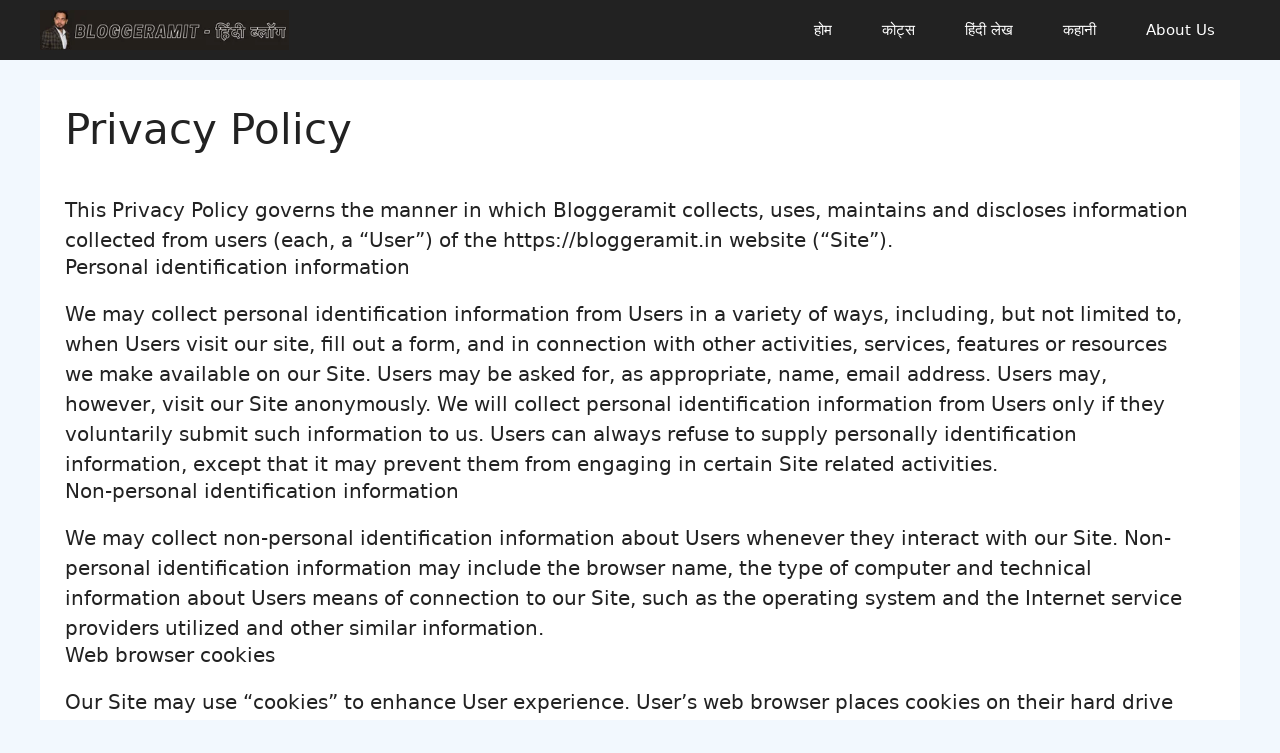

--- FILE ---
content_type: application/x-javascript
request_url: https://bloggeramit.in/wp-content/litespeed/js/f4571205bb63778e24c062b97cf38d14.js?ver=38d14
body_size: 9287
content:
/*! jQuery Migrate v3.4.1 | (c) OpenJS Foundation and other contributors | jquery.org/license */
"undefined"==typeof jQuery.migrateMute&&(jQuery.migrateMute=!0),function(t){"use strict";"function"==typeof define&&define.amd?define(["jquery"],function(e){return t(e,window)}):"object"==typeof module&&module.exports?module.exports=t(require("jquery"),window):t(jQuery,window)}(function(s,n){"use strict";function e(e){return 0<=function(e,t){for(var r=/^(\d+)\.(\d+)\.(\d+)/,n=r.exec(e)||[],o=r.exec(t)||[],a=1;a<=3;a++){if(+o[a]<+n[a])return 1;if(+n[a]<+o[a])return-1}return 0}(s.fn.jquery,e)}s.migrateVersion="3.4.1";var t=Object.create(null);s.migrateDisablePatches=function(){for(var e=0;e<arguments.length;e++)t[arguments[e]]=!0},s.migrateEnablePatches=function(){for(var e=0;e<arguments.length;e++)delete t[arguments[e]]},s.migrateIsPatchEnabled=function(e){return!t[e]},n.console&&n.console.log&&(s&&e("3.0.0")&&!e("5.0.0")||n.console.log("JQMIGRATE: jQuery 3.x-4.x REQUIRED"),s.migrateWarnings&&n.console.log("JQMIGRATE: Migrate plugin loaded multiple times"),n.console.log("JQMIGRATE: Migrate is installed"+(s.migrateMute?"":" with logging active")+", version "+s.migrateVersion));var o={};function u(e,t){var r=n.console;!s.migrateIsPatchEnabled(e)||s.migrateDeduplicateWarnings&&o[t]||(o[t]=!0,s.migrateWarnings.push(t+" ["+e+"]"),r&&r.warn&&!s.migrateMute&&(r.warn("JQMIGRATE: "+t),s.migrateTrace&&r.trace&&r.trace()))}function r(e,t,r,n,o){Object.defineProperty(e,t,{configurable:!0,enumerable:!0,get:function(){return u(n,o),r},set:function(e){u(n,o),r=e}})}function a(e,t,r,n,o){var a=e[t];e[t]=function(){return o&&u(n,o),(s.migrateIsPatchEnabled(n)?r:a||s.noop).apply(this,arguments)}}function c(e,t,r,n,o){if(!o)throw new Error("No warning message provided");return a(e,t,r,n,o),0}function i(e,t,r,n){return a(e,t,r,n),0}s.migrateDeduplicateWarnings=!0,s.migrateWarnings=[],void 0===s.migrateTrace&&(s.migrateTrace=!0),s.migrateReset=function(){o={},s.migrateWarnings.length=0},"BackCompat"===n.document.compatMode&&u("quirks","jQuery is not compatible with Quirks Mode");var d,l,p,f={},m=s.fn.init,y=s.find,h=/\[(\s*[-\w]+\s*)([~|^$*]?=)\s*([-\w#]*?#[-\w#]*)\s*\]/,g=/\[(\s*[-\w]+\s*)([~|^$*]?=)\s*([-\w#]*?#[-\w#]*)\s*\]/g,v=/^[\s\uFEFF\xA0]+|([^\s\uFEFF\xA0])[\s\uFEFF\xA0]+$/g;for(d in i(s.fn,"init",function(e){var t=Array.prototype.slice.call(arguments);return s.migrateIsPatchEnabled("selector-empty-id")&&"string"==typeof e&&"#"===e&&(u("selector-empty-id","jQuery( '#' ) is not a valid selector"),t[0]=[]),m.apply(this,t)},"selector-empty-id"),s.fn.init.prototype=s.fn,i(s,"find",function(t){var r=Array.prototype.slice.call(arguments);if("string"==typeof t&&h.test(t))try{n.document.querySelector(t)}catch(e){t=t.replace(g,function(e,t,r,n){return"["+t+r+'"'+n+'"]'});try{n.document.querySelector(t),u("selector-hash","Attribute selector with '#' must be quoted: "+r[0]),r[0]=t}catch(e){u("selector-hash","Attribute selector with '#' was not fixed: "+r[0])}}return y.apply(this,r)},"selector-hash"),y)Object.prototype.hasOwnProperty.call(y,d)&&(s.find[d]=y[d]);c(s.fn,"size",function(){return this.length},"size","jQuery.fn.size() is deprecated and removed; use the .length property"),c(s,"parseJSON",function(){return JSON.parse.apply(null,arguments)},"parseJSON","jQuery.parseJSON is deprecated; use JSON.parse"),c(s,"holdReady",s.holdReady,"holdReady","jQuery.holdReady is deprecated"),c(s,"unique",s.uniqueSort,"unique","jQuery.unique is deprecated; use jQuery.uniqueSort"),r(s.expr,"filters",s.expr.pseudos,"expr-pre-pseudos","jQuery.expr.filters is deprecated; use jQuery.expr.pseudos"),r(s.expr,":",s.expr.pseudos,"expr-pre-pseudos","jQuery.expr[':'] is deprecated; use jQuery.expr.pseudos"),e("3.1.1")&&c(s,"trim",function(e){return null==e?"":(e+"").replace(v,"$1")},"trim","jQuery.trim is deprecated; use String.prototype.trim"),e("3.2.0")&&(c(s,"nodeName",function(e,t){return e.nodeName&&e.nodeName.toLowerCase()===t.toLowerCase()},"nodeName","jQuery.nodeName is deprecated"),c(s,"isArray",Array.isArray,"isArray","jQuery.isArray is deprecated; use Array.isArray")),e("3.3.0")&&(c(s,"isNumeric",function(e){var t=typeof e;return("number"==t||"string"==t)&&!isNaN(e-parseFloat(e))},"isNumeric","jQuery.isNumeric() is deprecated"),s.each("Boolean Number String Function Array Date RegExp Object Error Symbol".split(" "),function(e,t){f["[object "+t+"]"]=t.toLowerCase()}),c(s,"type",function(e){return null==e?e+"":"object"==typeof e||"function"==typeof e?f[Object.prototype.toString.call(e)]||"object":typeof e},"type","jQuery.type is deprecated"),c(s,"isFunction",function(e){return"function"==typeof e},"isFunction","jQuery.isFunction() is deprecated"),c(s,"isWindow",function(e){return null!=e&&e===e.window},"isWindow","jQuery.isWindow() is deprecated")),s.ajax&&(l=s.ajax,p=/(=)\?(?=&|$)|\?\?/,i(s,"ajax",function(){var e=l.apply(this,arguments);return e.promise&&(c(e,"success",e.done,"jqXHR-methods","jQXHR.success is deprecated and removed"),c(e,"error",e.fail,"jqXHR-methods","jQXHR.error is deprecated and removed"),c(e,"complete",e.always,"jqXHR-methods","jQXHR.complete is deprecated and removed")),e},"jqXHR-methods"),e("4.0.0")||s.ajaxPrefilter("+json",function(e){!1!==e.jsonp&&(p.test(e.url)||"string"==typeof e.data&&0===(e.contentType||"").indexOf("application/x-www-form-urlencoded")&&p.test(e.data))&&u("jsonp-promotion","JSON-to-JSONP auto-promotion is deprecated")}));var j=s.fn.removeAttr,b=s.fn.toggleClass,w=/\S+/g;function x(e){return e.replace(/-([a-z])/g,function(e,t){return t.toUpperCase()})}i(s.fn,"removeAttr",function(e){var r=this,n=!1;return s.each(e.match(w),function(e,t){s.expr.match.bool.test(t)&&r.each(function(){if(!1!==s(this).prop(t))return!(n=!0)}),n&&(u("removeAttr-bool","jQuery.fn.removeAttr no longer sets boolean properties: "+t),r.prop(t,!1))}),j.apply(this,arguments)},"removeAttr-bool"),i(s.fn,"toggleClass",function(t){return void 0!==t&&"boolean"!=typeof t?b.apply(this,arguments):(u("toggleClass-bool","jQuery.fn.toggleClass( boolean ) is deprecated"),this.each(function(){var e=this.getAttribute&&this.getAttribute("class")||"";e&&s.data(this,"__className__",e),this.setAttribute&&this.setAttribute("class",!e&&!1!==t&&s.data(this,"__className__")||"")}))},"toggleClass-bool");var Q,A,R=!1,C=/^[a-z]/,N=/^(?:Border(?:Top|Right|Bottom|Left)?(?:Width|)|(?:Margin|Padding)?(?:Top|Right|Bottom|Left)?|(?:Min|Max)?(?:Width|Height))$/;s.swap&&s.each(["height","width","reliableMarginRight"],function(e,t){var r=s.cssHooks[t]&&s.cssHooks[t].get;r&&(s.cssHooks[t].get=function(){var e;return R=!0,e=r.apply(this,arguments),R=!1,e})}),i(s,"swap",function(e,t,r,n){var o,a,i={};for(a in R||u("swap","jQuery.swap() is undocumented and deprecated"),t)i[a]=e.style[a],e.style[a]=t[a];for(a in o=r.apply(e,n||[]),t)e.style[a]=i[a];return o},"swap"),e("3.4.0")&&"undefined"!=typeof Proxy&&(s.cssProps=new Proxy(s.cssProps||{},{set:function(){return u("cssProps","jQuery.cssProps is deprecated"),Reflect.set.apply(this,arguments)}})),e("4.0.0")?(A={animationIterationCount:!0,columnCount:!0,fillOpacity:!0,flexGrow:!0,flexShrink:!0,fontWeight:!0,gridArea:!0,gridColumn:!0,gridColumnEnd:!0,gridColumnStart:!0,gridRow:!0,gridRowEnd:!0,gridRowStart:!0,lineHeight:!0,opacity:!0,order:!0,orphans:!0,widows:!0,zIndex:!0,zoom:!0},"undefined"!=typeof Proxy?s.cssNumber=new Proxy(A,{get:function(){return u("css-number","jQuery.cssNumber is deprecated"),Reflect.get.apply(this,arguments)},set:function(){return u("css-number","jQuery.cssNumber is deprecated"),Reflect.set.apply(this,arguments)}}):s.cssNumber=A):A=s.cssNumber,Q=s.fn.css,i(s.fn,"css",function(e,t){var r,n,o=this;return e&&"object"==typeof e&&!Array.isArray(e)?(s.each(e,function(e,t){s.fn.css.call(o,e,t)}),this):("number"==typeof t&&(r=x(e),n=r,C.test(n)&&N.test(n[0].toUpperCase()+n.slice(1))||A[r]||u("css-number",'Number-typed values are deprecated for jQuery.fn.css( "'+e+'", value )')),Q.apply(this,arguments))},"css-number");var S,P,k,H,E=s.data;i(s,"data",function(e,t,r){var n,o,a;if(t&&"object"==typeof t&&2===arguments.length){for(a in n=s.hasData(e)&&E.call(this,e),o={},t)a!==x(a)?(u("data-camelCase","jQuery.data() always sets/gets camelCased names: "+a),n[a]=t[a]):o[a]=t[a];return E.call(this,e,o),t}return t&&"string"==typeof t&&t!==x(t)&&(n=s.hasData(e)&&E.call(this,e))&&t in n?(u("data-camelCase","jQuery.data() always sets/gets camelCased names: "+t),2<arguments.length&&(n[t]=r),n[t]):E.apply(this,arguments)},"data-camelCase"),s.fx&&(k=s.Tween.prototype.run,H=function(e){return e},i(s.Tween.prototype,"run",function(){1<s.easing[this.easing].length&&(u("easing-one-arg","'jQuery.easing."+this.easing.toString()+"' should use only one argument"),s.easing[this.easing]=H),k.apply(this,arguments)},"easing-one-arg"),S=s.fx.interval,P="jQuery.fx.interval is deprecated",n.requestAnimationFrame&&Object.defineProperty(s.fx,"interval",{configurable:!0,enumerable:!0,get:function(){return n.document.hidden||u("fx-interval",P),s.migrateIsPatchEnabled("fx-interval")&&void 0===S?13:S},set:function(e){u("fx-interval",P),S=e}}));var M=s.fn.load,q=s.event.add,O=s.event.fix;s.event.props=[],s.event.fixHooks={},r(s.event.props,"concat",s.event.props.concat,"event-old-patch","jQuery.event.props.concat() is deprecated and removed"),i(s.event,"fix",function(e){var t,r=e.type,n=this.fixHooks[r],o=s.event.props;if(o.length){u("event-old-patch","jQuery.event.props are deprecated and removed: "+o.join());while(o.length)s.event.addProp(o.pop())}if(n&&!n._migrated_&&(n._migrated_=!0,u("event-old-patch","jQuery.event.fixHooks are deprecated and removed: "+r),(o=n.props)&&o.length))while(o.length)s.event.addProp(o.pop());return t=O.call(this,e),n&&n.filter?n.filter(t,e):t},"event-old-patch"),i(s.event,"add",function(e,t){return e===n&&"load"===t&&"complete"===n.document.readyState&&u("load-after-event","jQuery(window).on('load'...) called after load event occurred"),q.apply(this,arguments)},"load-after-event"),s.each(["load","unload","error"],function(e,t){i(s.fn,t,function(){var e=Array.prototype.slice.call(arguments,0);return"load"===t&&"string"==typeof e[0]?M.apply(this,e):(u("shorthand-removed-v3","jQuery.fn."+t+"() is deprecated"),e.splice(0,0,t),arguments.length?this.on.apply(this,e):(this.triggerHandler.apply(this,e),this))},"shorthand-removed-v3")}),s.each("blur focus focusin focusout resize scroll click dblclick mousedown mouseup mousemove mouseover mouseout mouseenter mouseleave change select submit keydown keypress keyup contextmenu".split(" "),function(e,r){c(s.fn,r,function(e,t){return 0<arguments.length?this.on(r,null,e,t):this.trigger(r)},"shorthand-deprecated-v3","jQuery.fn."+r+"() event shorthand is deprecated")}),s(function(){s(n.document).triggerHandler("ready")}),s.event.special.ready={setup:function(){this===n.document&&u("ready-event","'ready' event is deprecated")}},c(s.fn,"bind",function(e,t,r){return this.on(e,null,t,r)},"pre-on-methods","jQuery.fn.bind() is deprecated"),c(s.fn,"unbind",function(e,t){return this.off(e,null,t)},"pre-on-methods","jQuery.fn.unbind() is deprecated"),c(s.fn,"delegate",function(e,t,r,n){return this.on(t,e,r,n)},"pre-on-methods","jQuery.fn.delegate() is deprecated"),c(s.fn,"undelegate",function(e,t,r){return 1===arguments.length?this.off(e,"**"):this.off(t,e||"**",r)},"pre-on-methods","jQuery.fn.undelegate() is deprecated"),c(s.fn,"hover",function(e,t){return this.on("mouseenter",e).on("mouseleave",t||e)},"pre-on-methods","jQuery.fn.hover() is deprecated");function T(e){var t=n.document.implementation.createHTMLDocument("");return t.body.innerHTML=e,t.body&&t.body.innerHTML}var F=/<(?!area|br|col|embed|hr|img|input|link|meta|param)(([a-z][^\/\0>\x20\t\r\n\f]*)[^>]*)\/>/gi;s.UNSAFE_restoreLegacyHtmlPrefilter=function(){s.migrateEnablePatches("self-closed-tags")},i(s,"htmlPrefilter",function(e){var t,r;return(r=(t=e).replace(F,"<$1></$2>"))!==t&&T(t)!==T(r)&&u("self-closed-tags","HTML tags must be properly nested and closed: "+t),e.replace(F,"<$1></$2>")},"self-closed-tags"),s.migrateDisablePatches("self-closed-tags");var D,W,_,I=s.fn.offset;return i(s.fn,"offset",function(){var e=this[0];return!e||e.nodeType&&e.getBoundingClientRect?I.apply(this,arguments):(u("offset-valid-elem","jQuery.fn.offset() requires a valid DOM element"),arguments.length?this:void 0)},"offset-valid-elem"),s.ajax&&(D=s.param,i(s,"param",function(e,t){var r=s.ajaxSettings&&s.ajaxSettings.traditional;return void 0===t&&r&&(u("param-ajax-traditional","jQuery.param() no longer uses jQuery.ajaxSettings.traditional"),t=r),D.call(this,e,t)},"param-ajax-traditional")),c(s.fn,"andSelf",s.fn.addBack,"andSelf","jQuery.fn.andSelf() is deprecated and removed, use jQuery.fn.addBack()"),s.Deferred&&(W=s.Deferred,_=[["resolve","done",s.Callbacks("once memory"),s.Callbacks("once memory"),"resolved"],["reject","fail",s.Callbacks("once memory"),s.Callbacks("once memory"),"rejected"],["notify","progress",s.Callbacks("memory"),s.Callbacks("memory")]],i(s,"Deferred",function(e){var a=W(),i=a.promise();function t(){var o=arguments;return s.Deferred(function(n){s.each(_,function(e,t){var r="function"==typeof o[e]&&o[e];a[t[1]](function(){var e=r&&r.apply(this,arguments);e&&"function"==typeof e.promise?e.promise().done(n.resolve).fail(n.reject).progress(n.notify):n[t[0]+"With"](this===i?n.promise():this,r?[e]:arguments)})}),o=null}).promise()}return c(a,"pipe",t,"deferred-pipe","deferred.pipe() is deprecated"),c(i,"pipe",t,"deferred-pipe","deferred.pipe() is deprecated"),e&&e.call(a,a),a},"deferred-pipe"),s.Deferred.exceptionHook=W.exceptionHook),s});"function"==typeof jQuery&&jQuery(document).ready(function(a){a("body").on("post-load",function(){window.a2a&&a2a.init_all()})});window.Element&&!Element.prototype.closest&&(Element.prototype.closest=function(e){var t,n=(this.document||this.ownerDocument).querySelectorAll(e),o=this;do{for(t=n.length;0<=--t&&n.item(t)!==o;);}while(t<0&&(o=o.parentElement));return o}),function(){if("function"==typeof window.CustomEvent)return;function e(e,t){t=t||{bubbles:!1,cancelable:!1,detail:void 0};var n=document.createEvent("CustomEvent");return n.initCustomEvent(e,t.bubbles,t.cancelable,t.detail),n}e.prototype=window.Event.prototype,window.CustomEvent=e}(),function(){for(var a=0,e=["ms","moz","webkit","o"],t=0;t<e.length&&!window.requestAnimationFrame;++t)window.requestAnimationFrame=window[e[t]+"RequestAnimationFrame"],window.cancelAnimationFrame=window[e[t]+"CancelAnimationFrame"]||window[e[t]+"CancelRequestAnimationFrame"];window.requestAnimationFrame||(window.requestAnimationFrame=function(e,t){var n=(new Date).getTime(),o=Math.max(0,16-(n-a)),i=window.setTimeout(function(){e(n+o)},o);return a=n+o,i}),window.cancelAnimationFrame||(window.cancelAnimationFrame=function(e){clearTimeout(e)})}(),function(e,t){"function"==typeof define&&define.amd?define([],function(){return t(e)}):"object"==typeof exports?module.exports=t(e):e.SmoothScroll=t(e)}("undefined"!=typeof global?global:"undefined"!=typeof window?window:this,function(A){"use strict";var C={ignore:"[data-scroll-ignore]",header:null,topOnEmptyHash:!0,speed:500,clip:!0,offset:0,easing:"easeInOutCubic",customEasing:null,updateURL:!0,popstate:!0,emitEvents:!0},q=function(){for(var n={},e=function(e){for(var t in e)e.hasOwnProperty(t)&&(n[t]=e[t])},t=0;t<arguments.length;t++)e(arguments[t]);return n},c=function(t){var n;try{n=decodeURIComponent(t)}catch(e){n=t}return n},s=function(e){"#"===e.charAt(0)&&(e=e.substr(1));for(var t,n,o=String(e),i=o.length,a=-1,r="",c=o.charCodeAt(0);++a<i;){if(0===(t=o.charCodeAt(a)))throw new InvalidCharacterError("Invalid character: the input contains U+0000.");1<=t&&t<=31||127==t||0===a&&48<=t&&t<=57||1===a&&48<=t&&t<=57&&45===c?r+="\\"+t.toString(16)+" ":r+=128<=t||45===t||95===t||48<=t&&t<=57||65<=t&&t<=90||97<=t&&t<=122?o.charAt(a):"\\"+o.charAt(a)}try{n=decodeURIComponent("#"+r)}catch(e){n="#"+r}return n},O=function(){return Math.max(document.body.scrollHeight,document.documentElement.scrollHeight,document.body.offsetHeight,document.documentElement.offsetHeight,document.body.clientHeight,document.documentElement.clientHeight)},H=function(e){return e?(t=e,parseInt(A.getComputedStyle(t).height,10)+e.offsetTop):0;var t},I=function(e,t,n,o){if(t.emitEvents&&"function"==typeof A.CustomEvent){var i=new CustomEvent(e,{bubbles:!0,detail:{anchor:n,toggle:o}});document.dispatchEvent(i)}};return function(o,e){var v,i,w,b,t,S,E={};E.cancelScroll=function(e){cancelAnimationFrame(S),S=null,e||I("scrollCancel",v)},E.animateScroll=function(r,c,e){var s=q(v||C,e||{}),u="[object Number]"===Object.prototype.toString.call(r),t=u||!r.tagName?null:r;if(u||t){var l=A.pageYOffset;s.header&&!w&&(w=document.querySelector(s.header)),b||(b=H(w));var m,i,a,n,o,d=u?r:function(e,t,n,o){var i=0;if(e.offsetParent)for(;i+=e.offsetTop,e=e.offsetParent;);return i=Math.max(i-t-n,0),o&&(i=Math.min(i,O()-A.innerHeight)),i}(t,b,parseInt("function"==typeof s.offset?s.offset(r,c):s.offset,10),s.clip),f=d-l,h=O(),p=0,g=function(e,t){var n,o,i,a=A.pageYOffset;if(e==t||a==t||(l<t&&A.innerHeight+a)>=h)return E.cancelScroll(!0),o=t,i=u,0===(n=r)&&document.body.focus(),i||(n.focus(),document.activeElement!==n&&(n.setAttribute("tabindex","-1"),n.focus(),n.style.outline="none"),A.scrollTo(0,o)),I("scrollStop",s,r,c),!(S=m=null)},y=function(e){var t,n,o;m||(m=e),i=(p+=e-m)/parseInt(s.speed,10),a=l+f*(n=i=1<i?1:i,"easeInQuad"===(t=s).easing&&(o=n*n),"easeOutQuad"===t.easing&&(o=n*(2-n)),"easeInOutQuad"===t.easing&&(o=n<.5?2*n*n:(4-2*n)*n-1),"easeInCubic"===t.easing&&(o=n*n*n),"easeOutCubic"===t.easing&&(o=--n*n*n+1),"easeInOutCubic"===t.easing&&(o=n<.5?4*n*n*n:(n-1)*(2*n-2)*(2*n-2)+1),"easeInQuart"===t.easing&&(o=n*n*n*n),"easeOutQuart"===t.easing&&(o=1- --n*n*n*n),"easeInOutQuart"===t.easing&&(o=n<.5?8*n*n*n*n:1-8*--n*n*n*n),"easeInQuint"===t.easing&&(o=n*n*n*n*n),"easeOutQuint"===t.easing&&(o=1+--n*n*n*n*n),"easeInOutQuint"===t.easing&&(o=n<.5?16*n*n*n*n*n:1+16*--n*n*n*n*n),t.customEasing&&(o=t.customEasing(n)),o||n),A.scrollTo(0,Math.floor(a)),g(a,d)||(S=A.requestAnimationFrame(y),m=e)};0===A.pageYOffset&&A.scrollTo(0,0),n=r,o=s,u||history.pushState&&o.updateURL&&history.pushState({smoothScroll:JSON.stringify(o),anchor:n.id},document.title,n===document.documentElement?"#top":"#"+n.id),I("scrollStart",s,r,c),E.cancelScroll(!0),A.requestAnimationFrame(y)}};var n=function(e){if(!("matchMedia"in A&&A.matchMedia("(prefers-reduced-motion)").matches)&&0===e.button&&!e.metaKey&&!e.ctrlKey&&"closest"in e.target&&(i=e.target.closest(o))&&"a"===i.tagName.toLowerCase()&&!e.target.closest(v.ignore)&&i.hostname===A.location.hostname&&i.pathname===A.location.pathname&&/#/.test(i.href)){var t=s(c(i.hash)),n=v.topOnEmptyHash&&"#"===t?document.documentElement:document.querySelector(t);(n=n||"#top"!==t?n:document.documentElement)&&(e.preventDefault(),E.animateScroll(n,i))}},a=function(e){if(null!==history.state&&history.state.smoothScroll&&history.state.smoothScroll===JSON.stringify(v)&&history.state.anchor){var t=document.querySelector(s(c(history.state.anchor)));t&&E.animateScroll(t,null,{updateURL:!1})}},r=function(e){t||(t=setTimeout(function(){t=null,b=H(w)},66))};return E.destroy=function(){v&&(document.removeEventListener("click",n,!1),A.removeEventListener("resize",r,!1),A.removeEventListener("popstate",a,!1),E.cancelScroll(),S=t=b=w=i=v=null)},E.init=function(e){if(!("querySelector"in document&&"addEventListener"in A&&"requestAnimationFrame"in A&&"closest"in A.Element.prototype))throw"Smooth Scroll: This browser does not support the required JavaScript methods and browser APIs.";E.destroy(),v=q(C,e||{}),w=v.header?document.querySelector(v.header):null,b=H(w),document.addEventListener("click",n,!1),w&&A.addEventListener("resize",r,!1),v.updateURL&&v.popstate&&A.addEventListener("popstate",a,!1)},E.init(e),E}});var gpscroll=new SmoothScroll(smooth.elements.join(),{speed:smooth.duration,offset:function(e,t){var n=document.body,o=document.querySelector("#site-navigation"),i=document.querySelector("#sticky-navigation"),a=document.querySelector("#mobile-header"),r=document.querySelector(".menu-toggle"),c=0;return a&&(a.offsetWidth||a.offsetHeight||a.getClientRects().length)?n.classList.contains("mobile-header-sticky")&&(c+=a.clientHeight):r&&(r.offsetWidth||r.offsetHeight||r.getClientRects().length)?(n.classList.contains("both-sticky-menu")||n.classList.contains("mobile-sticky-menu"))&&(i?c+=i.clientHeight:o&&(c+=o.clientHeight)):(n.classList.contains("both-sticky-menu")||n.classList.contains("desktop-sticky-menu"))&&(i?c+=i.clientHeight:o&&(c+=o.clientHeight)),c}});!function(){"use strict";if("querySelector"in document&&"addEventListener"in window){Element.prototype.matches||(Element.prototype.matches=Element.prototype.msMatchesSelector||Element.prototype.webkitMatchesSelector),Element.prototype.closest||(Element.prototype.closest=function(e){var t=this;if(document.documentElement.contains(this))do{if(t.matches(e))return t}while(null!==(t=t.parentElement));return null});var o=function(t){return Array.prototype.filter.call(t.parentNode.children,function(e){return e!==t})},e=document.querySelectorAll(".menu-toggle"),t=document.querySelectorAll("nav .dropdown-menu-toggle"),n=document.querySelectorAll("nav .main-nav ul a"),l=document.querySelector(".mobile-menu-control-wrapper"),a=document.body,c=document.documentElement,u=function(e){if(e&&a.classList.contains("dropdown-hover")){var t=e.querySelectorAll("li.menu-item-has-children");for(f=0;f<t.length;f++)t[f].querySelector(".dropdown-menu-toggle").removeAttribute("tabindex"),t[f].querySelector(".dropdown-menu-toggle").setAttribute("role","presentation"),t[f].querySelector(".dropdown-menu-toggle").removeAttribute("aria-expanded"),t[f].querySelector(".dropdown-menu-toggle").removeAttribute("aria-label")}},r=function(e){"false"!==e.getAttribute("aria-expanded")&&e.getAttribute("aria-expanded")?(e.setAttribute("aria-expanded","false"),e.setAttribute("aria-label",generatepressMenu.openSubMenuLabel)):(e.setAttribute("aria-expanded","true"),e.setAttribute("aria-label",generatepressMenu.closeSubMenuLabel))},s=function(e,t){var n="";if(n=(t=t||this).getAttribute("data-nav")?document.getElementById(t.getAttribute("data-nav")):document.getElementById(t.closest("nav").getAttribute("id"))){var s=!1,o=(t.closest(".mobile-menu-control-wrapper")&&(s=!0),n.getElementsByTagName("ul")[0]);if(n.classList.contains("toggled"))n.classList.remove("toggled"),c.classList.remove("mobile-menu-open"),o&&o.setAttribute("aria-hidden","true"),t.setAttribute("aria-expanded","false"),(s||l&&n.classList.contains("main-navigation"))&&l.classList.remove("toggled"),u(o);else{n.classList.add("toggled"),c.classList.add("mobile-menu-open"),o&&o.setAttribute("aria-hidden","false"),t.setAttribute("aria-expanded","true"),s?(l.classList.add("toggled"),l.querySelector(".search-item")&&l.querySelector(".search-item").classList.contains("active")&&l.querySelector(".search-item").click()):l&&n.classList.contains("main-navigation")&&l.classList.add("toggled");t=o;if(t&&a.classList.contains("dropdown-hover")){var r=t.querySelectorAll("li.menu-item-has-children");for(f=0;f<r.length;f++)r[f].querySelector(".dropdown-menu-toggle").setAttribute("tabindex","0"),r[f].querySelector(".dropdown-menu-toggle").setAttribute("role","button"),r[f].querySelector(".dropdown-menu-toggle").setAttribute("aria-expanded","false"),r[f].querySelector(".dropdown-menu-toggle").setAttribute("aria-label",generatepressMenu.openSubMenuLabel)}}}};for(f=0;f<e.length;f++)e[f].addEventListener("click",s,!1);var i=function(e,t){if(((t=t||this).closest("nav").classList.contains("toggled")||c.classList.contains("slide-opened"))&&!a.classList.contains("dropdown-click")){e.preventDefault();var n,t=t.closest("li");if(r(t.querySelector(".dropdown-menu-toggle")),n=t.querySelector(".sub-menu")?t.querySelector(".sub-menu"):t.querySelector(".children"),generatepressMenu.toggleOpenedSubMenus){var s=o(t);for(f=0;f<s.length;f++)s[f].classList.contains("sfHover")&&(s[f].classList.remove("sfHover"),s[f].querySelector(".toggled-on").classList.remove("toggled-on"),r(s[f].querySelector(".dropdown-menu-toggle")))}t.classList.toggle("sfHover"),n.classList.toggle("toggled-on")}e.stopPropagation()};for(f=0;f<t.length;f++)t[f].addEventListener("click",i,!1),t[f].addEventListener("keypress",function(e){"Enter"!==e.key&&" "!==e.key||i(e,this)},!1);var d=function(){var e=document.querySelectorAll(".toggled, .has-active-search");for(f=0;f<e.length;f++){var t=e[f].querySelector(".menu-toggle");if((t=l&&!t.closest("nav").classList.contains("mobile-menu-control-wrapper")?l.querySelector(".menu-toggle"):t)&&null===t.offsetParent){if(e[f].classList.contains("toggled")){var n,s,o,r=!1;if((r=e[f].classList.contains("mobile-menu-control-wrapper")?!0:r)||(s=(n=e[f].getElementsByTagName("ul")[0])?n.getElementsByTagName("li"):[],o=n?n.getElementsByTagName("ul"):[]),document.activeElement.blur(),e[f].classList.remove("toggled"),c.classList.remove("mobile-menu-open"),t.setAttribute("aria-expanded","false"),!r){for(var a=0;a<s.length;a++)s[a].classList.remove("sfHover");for(var i=0;i<o.length;i++)o[i].classList.remove("toggled-on");n&&n.removeAttribute("aria-hidden")}u(e[f])}l.querySelector(".search-item")&&l.querySelector(".search-item").classList.contains("active")&&l.querySelector(".search-item").click()}}};if(window.addEventListener("resize",d,!1),window.addEventListener("orientationchange",d,!1),a.classList.contains("dropdown-hover"))for(f=0;f<n.length;f++)n[f].addEventListener("click",function(e){var t;this.hostname!==window.location.hostname&&document.activeElement.blur(),(this.closest("nav").classList.contains("toggled")||c.classList.contains("slide-opened"))&&("#"===(t=this.getAttribute("href"))||""===t)&&(e.preventDefault(),(t=this.closest("li")).classList.toggle("sfHover"),e=t.querySelector(".sub-menu"))&&e.classList.toggle("toggled-on")},!1);if(a.classList.contains("dropdown-hover")){for(var g=document.querySelectorAll(".menu-bar-items .menu-bar-item > a"),m=function(){if(!this.closest("nav").classList.contains("toggled")&&!this.closest("nav").classList.contains("slideout-navigation"))for(var e=this;-1===e.className.indexOf("main-nav");)"li"===e.tagName.toLowerCase()&&e.classList.toggle("sfHover"),e=e.parentElement},v=function(){if(!this.closest("nav").classList.contains("toggled")&&!this.closest("nav").classList.contains("slideout-navigation"))for(var e=this;-1===e.className.indexOf("menu-bar-items");)e.classList.contains("menu-bar-item")&&e.classList.toggle("sfHover"),e=e.parentElement},f=0;f<n.length;f++)n[f].addEventListener("focus",m),n[f].addEventListener("blur",m);for(f=0;f<g.length;f++)g[f].addEventListener("focus",v),g[f].addEventListener("blur",v)}if("ontouchend"in document.documentElement&&document.body.classList.contains("dropdown-hover")){var p=document.querySelectorAll(".sf-menu .menu-item-has-children");for(f=0;f<p.length;f++)p[f].addEventListener("touchend",function(e){if(!(this.closest("nav").classList.contains("toggled")||1!==e.touches.length&&0!==e.touches.length||(e.stopPropagation(),this.classList.contains("sfHover")))){e.target!==this&&e.target.parentNode!==this&&!e.target.parentNode.parentNode||e.preventDefault();var e=this.closest("li"),t=o(e);for(f=0;f<t.length;f++)t[f].classList.contains("sfHover")&&t[f].classList.remove("sfHover");this.classList.add("sfHover");var n,s=this;document.addEventListener("touchend",n=function(e){e.stopPropagation(),s.classList.remove("sfHover"),document.removeEventListener("touchend",n)})}})}}}();!function(){"use strict";var c;"querySelector"in document&&"addEventListener"in window&&(c=document.querySelector(".generate-back-to-top"),c)&&(window.addEventListener("scroll",function(){var e=window.pageYOffset,t=c.getAttribute("data-start-scroll");t<e&&c.classList.add("generate-back-to-top__show"),e<t&&c.classList.remove("generate-back-to-top__show")}),c.addEventListener("click",function(e){var t,o,n,a,r;e.preventDefault(),generatepressBackToTop.smooth?(document.body,e=c.getAttribute("data-scroll-speed")||400,t=window.pageYOffset,o=document.body.offsetTop,n=(o-t)/(e/16),a=function(){window.pageYOffset<=(o||0)&&(clearInterval(r),document.activeElement.blur())},r=setInterval(function(){window.scrollBy(0,n),a()},16)):window.scrollTo(0,0)},!1))}();let _chromiumMajorVersionInUserAgent=null,_speculationRulesType,_allowQueryString,_allowExternalLinks,_useWhitelist,_delayOnHover=65,_lastTouchstartEvent,_mouseoverTimer,_preloadedList=new Set;function init(){let e=document.createElement("link").relList,t=e.supports("prefetch")&&e.supports("modulepreload");if(!t)return;let n="instantVaryAccept"in document.body.dataset||"Shopify"in window,r=navigator.userAgent.indexOf("Chrome/");if(r>-1&&(_chromiumMajorVersionInUserAgent=parseInt(navigator.userAgent.substring(r+7))),n&&_chromiumMajorVersionInUserAgent&&_chromiumMajorVersionInUserAgent<110)return;if(_speculationRulesType="none",HTMLScriptElement.supports&&HTMLScriptElement.supports("speculationrules")){let s=document.body.dataset.instantSpecrules;"prerender"==s?_speculationRulesType="prerender":"no"!=s&&(_speculationRulesType="prefetch")}let i="instantMousedownShortcut"in document.body.dataset;_allowQueryString="instantAllowQueryString"in document.body.dataset,_allowExternalLinks="instantAllowExternalLinks"in document.body.dataset,_useWhitelist="instantWhitelist"in document.body.dataset;let o=!1,a=!1,l=!1;if("instantIntensity"in document.body.dataset){let u=document.body.dataset.instantIntensity;if("mousedown"!=u||i||(o=!0),"mousedown-only"!=u||i||(o=!0,a=!0),"viewport"==u){let c=document.documentElement.clientWidth*document.documentElement.clientHeight<45e4,d=navigator.connection&&navigator.connection.saveData,p=navigator.connection&&navigator.connection.effectiveType&&navigator.connection.effectiveType.includes("2g");!c||d||p||(l=!0)}"viewport-all"==u&&(l=!0);let h=parseInt(u);isNaN(h)||(_delayOnHover=h)}let m={capture:!0,passive:!0};if(a?document.addEventListener("touchstart",touchstartEmptyListener,m):document.addEventListener("touchstart",touchstartListener,m),o||document.addEventListener("mouseover",mouseoverListener,m),o&&document.addEventListener("mousedown",mousedownListener,m),i&&document.addEventListener("mousedown",mousedownShortcutListener,m),l){let f=window.requestIdleCallback;f||(f=e=>{e()}),f(function e(){let t=new IntersectionObserver(e=>{e.forEach(e=>{if(e.isIntersecting){let n=e.target;t.unobserve(n),preload(n.href)}})});document.querySelectorAll("a").forEach(e=>{isPreloadable(e)&&t.observe(e)})},{timeout:1500})}}function touchstartListener(e){_lastTouchstartEvent=e;let t=e.target.closest("a");isPreloadable(t)&&preload(t.href,"high")}function touchstartEmptyListener(e){_lastTouchstartEvent=e}function mouseoverListener(e){if(isEventLikelyTriggeredByTouch(e)||!("closest"in e.target))return;let t=e.target.closest("a");isPreloadable(t)&&(t.addEventListener("mouseout",mouseoutListener,{passive:!0}),_mouseoverTimer=setTimeout(()=>{preload(t.href,"high"),_mouseoverTimer=null},_delayOnHover))}function mousedownListener(e){if(isEventLikelyTriggeredByTouch(e))return;let t=e.target.closest("a");isPreloadable(t)&&preload(t.href,"high")}function mouseoutListener(e){(!e.relatedTarget||e.target.closest("a")!=e.relatedTarget.closest("a"))&&_mouseoverTimer&&(clearTimeout(_mouseoverTimer),_mouseoverTimer=null)}function mousedownShortcutListener(e){if(isEventLikelyTriggeredByTouch(e))return;let t=e.target.closest("a");if(e.which>1||e.metaKey||e.ctrlKey||!t)return;t.addEventListener("click",function(e){1337!=e.detail&&e.preventDefault()},{capture:!0,passive:!1,once:!0});let n=new MouseEvent("click",{view:window,bubbles:!0,cancelable:!1,detail:1337});t.dispatchEvent(n)}function isEventLikelyTriggeredByTouch(e){if(!_lastTouchstartEvent||!e||e.target!=_lastTouchstartEvent.target)return!1;let t=e.timeStamp,n=t-_lastTouchstartEvent.timeStamp;return n<2500}function isPreloadable(e){if(e&&e.href&&(!_useWhitelist||"instant"in e.dataset)&&(e.origin==location.origin||(_allowExternalLinks||"instant"in e.dataset)&&_chromiumMajorVersionInUserAgent)){if(["http:","https:"].includes(e.protocol)&&("http:"!=e.protocol||"https:"!=location.protocol)&&(_allowQueryString||!e.search||"instant"in e.dataset)&&(!e.hash||e.pathname+e.search!=location.pathname+location.search)&&!("noInstant"in e.dataset))return!0}}function preload(e,t="auto"){!_preloadedList.has(e)&&("none"!=_speculationRulesType?preloadUsingSpeculationRules(e):preloadUsingLinkElement(e,t),_preloadedList.add(e))}function preloadUsingSpeculationRules(e){let t=document.createElement("script");t.type="speculationrules",t.textContent=JSON.stringify({[_speculationRulesType]:[{source:"list",urls:[e]}]}),document.head.appendChild(t)}function preloadUsingLinkElement(e,t="auto"){let n=document.createElement("link");n.rel="prefetch",n.href=e,n.fetchPriority=t,n.as="document",document.head.appendChild(n)}init()
;